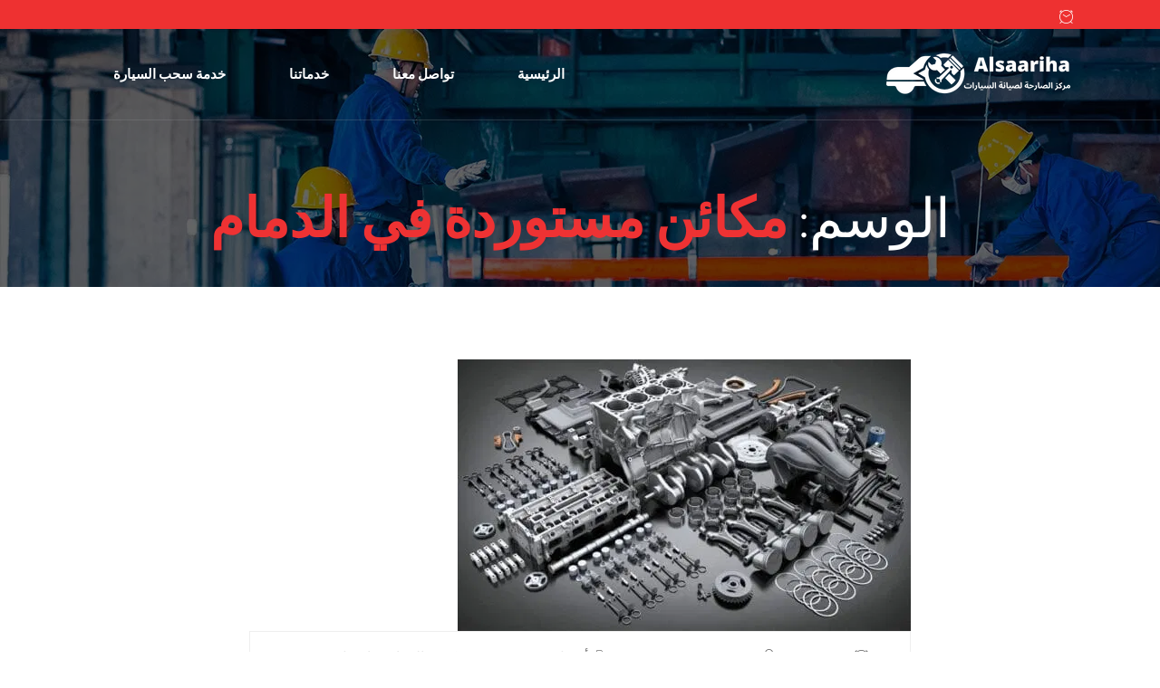

--- FILE ---
content_type: text/html; charset=UTF-8
request_url: https://www.yachtauto.com/tag/%D9%85%D9%83%D8%A7%D8%A6%D9%86-%D9%85%D8%B3%D8%AA%D9%88%D8%B1%D8%AF%D8%A9-%D9%81%D9%8A-%D8%A7%D9%84%D8%AF%D9%85%D8%A7%D9%85/
body_size: 15735
content:
<!DOCTYPE html>
 <html dir="rtl" lang="ar"> 

      <head>
         <meta charset="UTF-8">
         <meta name="viewport" content="width=device-width, initial-scale=1, maximum-scale=1">
         <style>
#wpadminbar #wp-admin-bar-wccp_free_top_button .ab-icon:before {
	content: "\f160";
	color: #02CA02;
	top: 3px;
}
#wpadminbar #wp-admin-bar-wccp_free_top_button .ab-icon {
	transform: rotate(45deg);
}
</style>
<meta name='robots' content='index, follow, max-image-preview:large, max-snippet:-1, max-video-preview:-1' />
	<style>img:is([sizes="auto" i], [sizes^="auto," i]) { contain-intrinsic-size: 3000px 1500px }</style>
	
	<!-- This site is optimized with the Yoast SEO Premium plugin v20.2 (Yoast SEO v20.2.1) - https://yoast.com/wordpress/plugins/seo/ -->
	<title>مكائن مستوردة في الدمام الأرشيف - مركز الصارحة لصيانة السيارات في الخبر - الدمام</title>
<link rel='preconnect' href='//fonts.gstatic.com' crossorigin />
<link rel='dns-prefetch' href='//fonts.gstatic.com' />

	<link rel="canonical" href="https://www.yachtauto.com/tag/مكائن-مستوردة-في-الدمام/" />
	<meta property="og:locale" content="ar_AR" />
	<meta property="og:type" content="article" />
	<meta property="og:title" content="مكائن مستوردة في الدمام الأرشيف" />
	<meta property="og:url" content="https://www.yachtauto.com/tag/مكائن-مستوردة-في-الدمام/" />
	<meta property="og:site_name" content="مركز الصارحة لصيانة السيارات في الخبر - الدمام" />
	<meta name="twitter:card" content="summary_large_image" />
	<script type="application/ld+json" class="yoast-schema-graph">{"@context":"https://schema.org","@graph":[{"@type":"CollectionPage","@id":"https://www.yachtauto.com/tag/%d9%85%d9%83%d8%a7%d8%a6%d9%86-%d9%85%d8%b3%d8%aa%d9%88%d8%b1%d8%af%d8%a9-%d9%81%d9%8a-%d8%a7%d9%84%d8%af%d9%85%d8%a7%d9%85/","url":"https://www.yachtauto.com/tag/%d9%85%d9%83%d8%a7%d8%a6%d9%86-%d9%85%d8%b3%d8%aa%d9%88%d8%b1%d8%af%d8%a9-%d9%81%d9%8a-%d8%a7%d9%84%d8%af%d9%85%d8%a7%d9%85/","name":"مكائن مستوردة في الدمام الأرشيف - مركز الصارحة لصيانة السيارات في الخبر - الدمام","isPartOf":{"@id":"https://www.yachtauto.com/#website"},"primaryImageOfPage":{"@id":"https://www.yachtauto.com/tag/%d9%85%d9%83%d8%a7%d8%a6%d9%86-%d9%85%d8%b3%d8%aa%d9%88%d8%b1%d8%af%d8%a9-%d9%81%d9%8a-%d8%a7%d9%84%d8%af%d9%85%d8%a7%d9%85/#primaryimage"},"image":{"@id":"https://www.yachtauto.com/tag/%d9%85%d9%83%d8%a7%d8%a6%d9%86-%d9%85%d8%b3%d8%aa%d9%88%d8%b1%d8%af%d8%a9-%d9%81%d9%8a-%d8%a7%d9%84%d8%af%d9%85%d8%a7%d9%85/#primaryimage"},"thumbnailUrl":"https://eem5xjyeg5u.exactdn.com/wp-content/uploads/2020/06/المكائن-والجربكسات-في-الخبر-e1599435880648.jpg?strip=all&lossy=1&ssl=1","breadcrumb":{"@id":"https://www.yachtauto.com/tag/%d9%85%d9%83%d8%a7%d8%a6%d9%86-%d9%85%d8%b3%d8%aa%d9%88%d8%b1%d8%af%d8%a9-%d9%81%d9%8a-%d8%a7%d9%84%d8%af%d9%85%d8%a7%d9%85/#breadcrumb"},"inLanguage":"ar"},{"@type":"ImageObject","inLanguage":"ar","@id":"https://www.yachtauto.com/tag/%d9%85%d9%83%d8%a7%d8%a6%d9%86-%d9%85%d8%b3%d8%aa%d9%88%d8%b1%d8%af%d8%a9-%d9%81%d9%8a-%d8%a7%d9%84%d8%af%d9%85%d8%a7%d9%85/#primaryimage","url":"https://eem5xjyeg5u.exactdn.com/wp-content/uploads/2020/06/المكائن-والجربكسات-في-الخبر-e1599435880648.jpg?strip=all&lossy=1&ssl=1","contentUrl":"https://eem5xjyeg5u.exactdn.com/wp-content/uploads/2020/06/المكائن-والجربكسات-في-الخبر-e1599435880648.jpg?strip=all&lossy=1&ssl=1","width":500,"height":300,"caption":"ورشة توضيب مكينة في الخبر، الدمام بالمنطقة الشرقية"},{"@type":"BreadcrumbList","@id":"https://www.yachtauto.com/tag/%d9%85%d9%83%d8%a7%d8%a6%d9%86-%d9%85%d8%b3%d8%aa%d9%88%d8%b1%d8%af%d8%a9-%d9%81%d9%8a-%d8%a7%d9%84%d8%af%d9%85%d8%a7%d9%85/#breadcrumb","itemListElement":[{"@type":"ListItem","position":1,"name":"الرئيسية","item":"https://www.yachtauto.com/"},{"@type":"ListItem","position":2,"name":"مكائن مستوردة في الدمام"}]},{"@type":"WebSite","@id":"https://www.yachtauto.com/#website","url":"https://www.yachtauto.com/","name":"مركز الصارحة لصيانة السيارات في الخبر - الدمام","description":"أفضل ورشة سيارات في الخبر - الدمام - الجبيل - الظهران - المنطقة الشرقية","publisher":{"@id":"https://www.yachtauto.com/#organization"},"potentialAction":[{"@type":"SearchAction","target":{"@type":"EntryPoint","urlTemplate":"https://www.yachtauto.com/?s={search_term_string}"},"query-input":"required name=search_term_string"}],"inLanguage":"ar"},{"@type":"Organization","@id":"https://www.yachtauto.com/#organization","name":"أفضل ورشة سيارات في الخبر، الدمام بالمنطقة الشرقية","url":"https://www.yachtauto.com/","logo":{"@type":"ImageObject","inLanguage":"ar","@id":"https://www.yachtauto.com/#/schema/logo/image/","url":"https://eem5xjyeg5u.exactdn.com/wp-content/uploads/2022/01/547c38b1-fb8a-4ecf-b8d5-c9d7a8f99d24-1.jpg?strip=all&lossy=1&ssl=1","contentUrl":"https://eem5xjyeg5u.exactdn.com/wp-content/uploads/2022/01/547c38b1-fb8a-4ecf-b8d5-c9d7a8f99d24-1.jpg?strip=all&lossy=1&ssl=1","width":808,"height":278,"caption":"أفضل ورشة سيارات في الخبر، الدمام بالمنطقة الشرقية"},"image":{"@id":"https://www.yachtauto.com/#/schema/logo/image/"}}]}</script>
	<!-- / Yoast SEO Premium plugin. -->


<link rel='dns-prefetch' href='//stats.wp.com' />
<link rel='dns-prefetch' href='//eem5xjyeg5u.exactdn.com' />

<link href='//eem5xjyeg5u.exactdn.com' rel='preconnect' />
<link rel="alternate" type="application/rss+xml" title="مركز الصارحة لصيانة السيارات في الخبر - الدمام &laquo; الخلاصة" href="https://www.yachtauto.com/feed/" />
<link rel="alternate" type="application/rss+xml" title="مركز الصارحة لصيانة السيارات في الخبر - الدمام &laquo; خلاصة التعليقات" href="https://www.yachtauto.com/comments/feed/" />
<link rel="alternate" type="application/rss+xml" title="مركز الصارحة لصيانة السيارات في الخبر - الدمام &laquo; مكائن مستوردة في الدمام خلاصة الوسوم" href="https://www.yachtauto.com/tag/%d9%85%d9%83%d8%a7%d8%a6%d9%86-%d9%85%d8%b3%d8%aa%d9%88%d8%b1%d8%af%d8%a9-%d9%81%d9%8a-%d8%a7%d9%84%d8%af%d9%85%d8%a7%d9%85/feed/" />
<style id='wp-emoji-styles-inline-css' type='text/css'>

	img.wp-smiley, img.emoji {
		display: inline !important;
		border: none !important;
		box-shadow: none !important;
		height: 1em !important;
		width: 1em !important;
		margin: 0 0.07em !important;
		vertical-align: -0.1em !important;
		background: none !important;
		padding: 0 !important;
	}
</style>
<style id='classic-theme-styles-inline-css' type='text/css'>
/*! This file is auto-generated */
.wp-block-button__link{color:#fff;background-color:#32373c;border-radius:9999px;box-shadow:none;text-decoration:none;padding:calc(.667em + 2px) calc(1.333em + 2px);font-size:1.125em}.wp-block-file__button{background:#32373c;color:#fff;text-decoration:none}
</style>
<link rel='stylesheet' id='mediaelement-css' href='https://www.yachtauto.com/wp-includes/js/mediaelement/mediaelementplayer-legacy.min.css?ver=4.2.17' type='text/css' media='all' />
<link rel='stylesheet' id='wp-mediaelement-css' href='https://www.yachtauto.com/wp-includes/js/mediaelement/wp-mediaelement.min.css?ver=6.8.3' type='text/css' media='all' />
<style id='jetpack-sharing-buttons-style-inline-css' type='text/css'>
.jetpack-sharing-buttons__services-list{display:flex;flex-direction:row;flex-wrap:wrap;gap:0;list-style-type:none;margin:5px;padding:0}.jetpack-sharing-buttons__services-list.has-small-icon-size{font-size:12px}.jetpack-sharing-buttons__services-list.has-normal-icon-size{font-size:16px}.jetpack-sharing-buttons__services-list.has-large-icon-size{font-size:24px}.jetpack-sharing-buttons__services-list.has-huge-icon-size{font-size:36px}@media print{.jetpack-sharing-buttons__services-list{display:none!important}}.editor-styles-wrapper .wp-block-jetpack-sharing-buttons{gap:0;padding-inline-start:0}ul.jetpack-sharing-buttons__services-list.has-background{padding:1.25em 2.375em}
</style>
<style id='global-styles-inline-css' type='text/css'>
:root{--wp--preset--aspect-ratio--square: 1;--wp--preset--aspect-ratio--4-3: 4/3;--wp--preset--aspect-ratio--3-4: 3/4;--wp--preset--aspect-ratio--3-2: 3/2;--wp--preset--aspect-ratio--2-3: 2/3;--wp--preset--aspect-ratio--16-9: 16/9;--wp--preset--aspect-ratio--9-16: 9/16;--wp--preset--color--black: #000000;--wp--preset--color--cyan-bluish-gray: #abb8c3;--wp--preset--color--white: #ffffff;--wp--preset--color--pale-pink: #f78da7;--wp--preset--color--vivid-red: #cf2e2e;--wp--preset--color--luminous-vivid-orange: #ff6900;--wp--preset--color--luminous-vivid-amber: #fcb900;--wp--preset--color--light-green-cyan: #7bdcb5;--wp--preset--color--vivid-green-cyan: #00d084;--wp--preset--color--pale-cyan-blue: #8ed1fc;--wp--preset--color--vivid-cyan-blue: #0693e3;--wp--preset--color--vivid-purple: #9b51e0;--wp--preset--gradient--vivid-cyan-blue-to-vivid-purple: linear-gradient(135deg,rgba(6,147,227,1) 0%,rgb(155,81,224) 100%);--wp--preset--gradient--light-green-cyan-to-vivid-green-cyan: linear-gradient(135deg,rgb(122,220,180) 0%,rgb(0,208,130) 100%);--wp--preset--gradient--luminous-vivid-amber-to-luminous-vivid-orange: linear-gradient(135deg,rgba(252,185,0,1) 0%,rgba(255,105,0,1) 100%);--wp--preset--gradient--luminous-vivid-orange-to-vivid-red: linear-gradient(135deg,rgba(255,105,0,1) 0%,rgb(207,46,46) 100%);--wp--preset--gradient--very-light-gray-to-cyan-bluish-gray: linear-gradient(135deg,rgb(238,238,238) 0%,rgb(169,184,195) 100%);--wp--preset--gradient--cool-to-warm-spectrum: linear-gradient(135deg,rgb(74,234,220) 0%,rgb(151,120,209) 20%,rgb(207,42,186) 40%,rgb(238,44,130) 60%,rgb(251,105,98) 80%,rgb(254,248,76) 100%);--wp--preset--gradient--blush-light-purple: linear-gradient(135deg,rgb(255,206,236) 0%,rgb(152,150,240) 100%);--wp--preset--gradient--blush-bordeaux: linear-gradient(135deg,rgb(254,205,165) 0%,rgb(254,45,45) 50%,rgb(107,0,62) 100%);--wp--preset--gradient--luminous-dusk: linear-gradient(135deg,rgb(255,203,112) 0%,rgb(199,81,192) 50%,rgb(65,88,208) 100%);--wp--preset--gradient--pale-ocean: linear-gradient(135deg,rgb(255,245,203) 0%,rgb(182,227,212) 50%,rgb(51,167,181) 100%);--wp--preset--gradient--electric-grass: linear-gradient(135deg,rgb(202,248,128) 0%,rgb(113,206,126) 100%);--wp--preset--gradient--midnight: linear-gradient(135deg,rgb(2,3,129) 0%,rgb(40,116,252) 100%);--wp--preset--font-size--small: 13px;--wp--preset--font-size--medium: 20px;--wp--preset--font-size--large: 36px;--wp--preset--font-size--x-large: 42px;--wp--preset--spacing--20: 0.44rem;--wp--preset--spacing--30: 0.67rem;--wp--preset--spacing--40: 1rem;--wp--preset--spacing--50: 1.5rem;--wp--preset--spacing--60: 2.25rem;--wp--preset--spacing--70: 3.38rem;--wp--preset--spacing--80: 5.06rem;--wp--preset--shadow--natural: 6px 6px 9px rgba(0, 0, 0, 0.2);--wp--preset--shadow--deep: 12px 12px 50px rgba(0, 0, 0, 0.4);--wp--preset--shadow--sharp: 6px 6px 0px rgba(0, 0, 0, 0.2);--wp--preset--shadow--outlined: 6px 6px 0px -3px rgba(255, 255, 255, 1), 6px 6px rgba(0, 0, 0, 1);--wp--preset--shadow--crisp: 6px 6px 0px rgba(0, 0, 0, 1);}:where(.is-layout-flex){gap: 0.5em;}:where(.is-layout-grid){gap: 0.5em;}body .is-layout-flex{display: flex;}.is-layout-flex{flex-wrap: wrap;align-items: center;}.is-layout-flex > :is(*, div){margin: 0;}body .is-layout-grid{display: grid;}.is-layout-grid > :is(*, div){margin: 0;}:where(.wp-block-columns.is-layout-flex){gap: 2em;}:where(.wp-block-columns.is-layout-grid){gap: 2em;}:where(.wp-block-post-template.is-layout-flex){gap: 1.25em;}:where(.wp-block-post-template.is-layout-grid){gap: 1.25em;}.has-black-color{color: var(--wp--preset--color--black) !important;}.has-cyan-bluish-gray-color{color: var(--wp--preset--color--cyan-bluish-gray) !important;}.has-white-color{color: var(--wp--preset--color--white) !important;}.has-pale-pink-color{color: var(--wp--preset--color--pale-pink) !important;}.has-vivid-red-color{color: var(--wp--preset--color--vivid-red) !important;}.has-luminous-vivid-orange-color{color: var(--wp--preset--color--luminous-vivid-orange) !important;}.has-luminous-vivid-amber-color{color: var(--wp--preset--color--luminous-vivid-amber) !important;}.has-light-green-cyan-color{color: var(--wp--preset--color--light-green-cyan) !important;}.has-vivid-green-cyan-color{color: var(--wp--preset--color--vivid-green-cyan) !important;}.has-pale-cyan-blue-color{color: var(--wp--preset--color--pale-cyan-blue) !important;}.has-vivid-cyan-blue-color{color: var(--wp--preset--color--vivid-cyan-blue) !important;}.has-vivid-purple-color{color: var(--wp--preset--color--vivid-purple) !important;}.has-black-background-color{background-color: var(--wp--preset--color--black) !important;}.has-cyan-bluish-gray-background-color{background-color: var(--wp--preset--color--cyan-bluish-gray) !important;}.has-white-background-color{background-color: var(--wp--preset--color--white) !important;}.has-pale-pink-background-color{background-color: var(--wp--preset--color--pale-pink) !important;}.has-vivid-red-background-color{background-color: var(--wp--preset--color--vivid-red) !important;}.has-luminous-vivid-orange-background-color{background-color: var(--wp--preset--color--luminous-vivid-orange) !important;}.has-luminous-vivid-amber-background-color{background-color: var(--wp--preset--color--luminous-vivid-amber) !important;}.has-light-green-cyan-background-color{background-color: var(--wp--preset--color--light-green-cyan) !important;}.has-vivid-green-cyan-background-color{background-color: var(--wp--preset--color--vivid-green-cyan) !important;}.has-pale-cyan-blue-background-color{background-color: var(--wp--preset--color--pale-cyan-blue) !important;}.has-vivid-cyan-blue-background-color{background-color: var(--wp--preset--color--vivid-cyan-blue) !important;}.has-vivid-purple-background-color{background-color: var(--wp--preset--color--vivid-purple) !important;}.has-black-border-color{border-color: var(--wp--preset--color--black) !important;}.has-cyan-bluish-gray-border-color{border-color: var(--wp--preset--color--cyan-bluish-gray) !important;}.has-white-border-color{border-color: var(--wp--preset--color--white) !important;}.has-pale-pink-border-color{border-color: var(--wp--preset--color--pale-pink) !important;}.has-vivid-red-border-color{border-color: var(--wp--preset--color--vivid-red) !important;}.has-luminous-vivid-orange-border-color{border-color: var(--wp--preset--color--luminous-vivid-orange) !important;}.has-luminous-vivid-amber-border-color{border-color: var(--wp--preset--color--luminous-vivid-amber) !important;}.has-light-green-cyan-border-color{border-color: var(--wp--preset--color--light-green-cyan) !important;}.has-vivid-green-cyan-border-color{border-color: var(--wp--preset--color--vivid-green-cyan) !important;}.has-pale-cyan-blue-border-color{border-color: var(--wp--preset--color--pale-cyan-blue) !important;}.has-vivid-cyan-blue-border-color{border-color: var(--wp--preset--color--vivid-cyan-blue) !important;}.has-vivid-purple-border-color{border-color: var(--wp--preset--color--vivid-purple) !important;}.has-vivid-cyan-blue-to-vivid-purple-gradient-background{background: var(--wp--preset--gradient--vivid-cyan-blue-to-vivid-purple) !important;}.has-light-green-cyan-to-vivid-green-cyan-gradient-background{background: var(--wp--preset--gradient--light-green-cyan-to-vivid-green-cyan) !important;}.has-luminous-vivid-amber-to-luminous-vivid-orange-gradient-background{background: var(--wp--preset--gradient--luminous-vivid-amber-to-luminous-vivid-orange) !important;}.has-luminous-vivid-orange-to-vivid-red-gradient-background{background: var(--wp--preset--gradient--luminous-vivid-orange-to-vivid-red) !important;}.has-very-light-gray-to-cyan-bluish-gray-gradient-background{background: var(--wp--preset--gradient--very-light-gray-to-cyan-bluish-gray) !important;}.has-cool-to-warm-spectrum-gradient-background{background: var(--wp--preset--gradient--cool-to-warm-spectrum) !important;}.has-blush-light-purple-gradient-background{background: var(--wp--preset--gradient--blush-light-purple) !important;}.has-blush-bordeaux-gradient-background{background: var(--wp--preset--gradient--blush-bordeaux) !important;}.has-luminous-dusk-gradient-background{background: var(--wp--preset--gradient--luminous-dusk) !important;}.has-pale-ocean-gradient-background{background: var(--wp--preset--gradient--pale-ocean) !important;}.has-electric-grass-gradient-background{background: var(--wp--preset--gradient--electric-grass) !important;}.has-midnight-gradient-background{background: var(--wp--preset--gradient--midnight) !important;}.has-small-font-size{font-size: var(--wp--preset--font-size--small) !important;}.has-medium-font-size{font-size: var(--wp--preset--font-size--medium) !important;}.has-large-font-size{font-size: var(--wp--preset--font-size--large) !important;}.has-x-large-font-size{font-size: var(--wp--preset--font-size--x-large) !important;}
:where(.wp-block-post-template.is-layout-flex){gap: 1.25em;}:where(.wp-block-post-template.is-layout-grid){gap: 1.25em;}
:where(.wp-block-columns.is-layout-flex){gap: 2em;}:where(.wp-block-columns.is-layout-grid){gap: 2em;}
:root :where(.wp-block-pullquote){font-size: 1.5em;line-height: 1.6;}
</style>
<link rel='stylesheet' id='bootstrap-css' href='https://www.yachtauto.com/wp-content/themes/autrics/assets/css/bootstrap.min.css?ver=2.7.8' type='text/css' media='all' />
<link rel='stylesheet' id='bootstrap-rtl-css' href='https://www.yachtauto.com/wp-content/themes/autrics/assets/css/bootstrap.min-rtl.css?ver=2.7.8' type='text/css' media='all' />
<link rel='stylesheet' id='font-awesome-css' href='https://www.yachtauto.com/wp-content/plugins/elementor/assets/lib/font-awesome/css/font-awesome.min.css?ver=4.7.0' type='text/css' media='all' />
<link rel='stylesheet' id='icon-font-css' href='https://www.yachtauto.com/wp-content/themes/autrics/assets/css/icofont.css?ver=2.7.8' type='text/css' media='all' />
<link rel='stylesheet' id='magnific-popup-css' href='https://www.yachtauto.com/wp-content/themes/autrics/assets/css/magnific-popup.css?ver=2.7.8' type='text/css' media='all' />
<link rel='stylesheet' id='owlcarousel-css' href='https://www.yachtauto.com/wp-content/themes/autrics/assets/css/owlcarousel.min.css?ver=2.7.8' type='text/css' media='all' />
<link rel='stylesheet' id='woocommerce-css' href='https://www.yachtauto.com/wp-content/themes/autrics/assets/css/woocommerce.css?ver=2.7.8' type='text/css' media='all' />
<link rel='stylesheet' id='select2-full-style-css' href='https://www.yachtauto.com/wp-content/themes/autrics/assets/css/select2.min.css?ver=2.7.8' type='text/css' media='all' />
<link rel='stylesheet' id='autrics-gutenberg-custom-css' href='https://www.yachtauto.com/wp-content/themes/autrics/assets/css/gutenberg-custom.css?ver=2.7.8' type='text/css' media='all' />
<link rel='stylesheet' id='autrics-style-css' href='https://www.yachtauto.com/wp-content/themes/autrics/assets/css/master.css?ver=2.7.8' type='text/css' media='all' />
<link rel='stylesheet' id='ekit-widget-styles-css' href='https://www.yachtauto.com/wp-content/plugins/elementskit-lite/widgets/init/assets/css/widget-styles.css?ver=3.7.3' type='text/css' media='all' />
<link rel='stylesheet' id='ekit-responsive-css' href='https://www.yachtauto.com/wp-content/plugins/elementskit-lite/widgets/init/assets/css/responsive.css?ver=3.7.3' type='text/css' media='all' />
<link rel='stylesheet' id='elementskit-rtl-css' href='https://www.yachtauto.com/wp-content/plugins/elementskit-lite/widgets/init/assets/css/rtl.css?ver=3.7.3' type='text/css' media='all' />
<script type="text/javascript" src="https://www.yachtauto.com/wp-includes/js/jquery/jquery.min.js?ver=3.7.1" id="jquery-core-js"></script>
<script type="text/javascript" src="https://www.yachtauto.com/wp-includes/js/jquery/jquery-migrate.min.js?ver=3.4.1" id="jquery-migrate-js"></script>
<link rel="https://api.w.org/" href="https://www.yachtauto.com/wp-json/" /><link rel="alternate" title="JSON" type="application/json" href="https://www.yachtauto.com/wp-json/wp/v2/tags/3134" /><link rel="EditURI" type="application/rsd+xml" title="RSD" href="https://www.yachtauto.com/xmlrpc.php?rsd" />
<link rel="stylesheet" href="https://www.yachtauto.com/wp-content/themes/autrics/rtl.css" type="text/css" media="screen" /><meta name="generator" content="WordPress 6.8.3" />
<script id="wpcp_disable_selection" type="text/javascript">
var image_save_msg='You are not allowed to save images!';
	var no_menu_msg='Context Menu disabled!';
	var smessage = "Content is protected !!";

function disableEnterKey(e)
{
	var elemtype = e.target.tagName;
	
	elemtype = elemtype.toUpperCase();
	
	if (elemtype == "TEXT" || elemtype == "TEXTAREA" || elemtype == "INPUT" || elemtype == "PASSWORD" || elemtype == "SELECT" || elemtype == "OPTION" || elemtype == "EMBED")
	{
		elemtype = 'TEXT';
	}
	
	if (e.ctrlKey){
     var key;
     if(window.event)
          key = window.event.keyCode;     //IE
     else
          key = e.which;     //firefox (97)
    //if (key != 17) alert(key);
     if (elemtype!= 'TEXT' && (key == 97 || key == 65 || key == 67 || key == 99 || key == 88 || key == 120 || key == 26 || key == 85  || key == 86 || key == 83 || key == 43 || key == 73))
     {
		if(wccp_free_iscontenteditable(e)) return true;
		show_wpcp_message('You are not allowed to copy content or view source');
		return false;
     }else
     	return true;
     }
}


/*For contenteditable tags*/
function wccp_free_iscontenteditable(e)
{
	var e = e || window.event; // also there is no e.target property in IE. instead IE uses window.event.srcElement
  	
	var target = e.target || e.srcElement;

	var elemtype = e.target.nodeName;
	
	elemtype = elemtype.toUpperCase();
	
	var iscontenteditable = "false";
		
	if(typeof target.getAttribute!="undefined" ) iscontenteditable = target.getAttribute("contenteditable"); // Return true or false as string
	
	var iscontenteditable2 = false;
	
	if(typeof target.isContentEditable!="undefined" ) iscontenteditable2 = target.isContentEditable; // Return true or false as boolean

	if(target.parentElement.isContentEditable) iscontenteditable2 = true;
	
	if (iscontenteditable == "true" || iscontenteditable2 == true)
	{
		if(typeof target.style!="undefined" ) target.style.cursor = "text";
		
		return true;
	}
}

////////////////////////////////////
function disable_copy(e)
{	
	var e = e || window.event; // also there is no e.target property in IE. instead IE uses window.event.srcElement
	
	var elemtype = e.target.tagName;
	
	elemtype = elemtype.toUpperCase();
	
	if (elemtype == "TEXT" || elemtype == "TEXTAREA" || elemtype == "INPUT" || elemtype == "PASSWORD" || elemtype == "SELECT" || elemtype == "OPTION" || elemtype == "EMBED")
	{
		elemtype = 'TEXT';
	}
	
	if(wccp_free_iscontenteditable(e)) return true;
	
	var isSafari = /Safari/.test(navigator.userAgent) && /Apple Computer/.test(navigator.vendor);
	
	var checker_IMG = '';
	if (elemtype == "IMG" && checker_IMG == 'checked' && e.detail >= 2) {show_wpcp_message(alertMsg_IMG);return false;}
	if (elemtype != "TEXT")
	{
		if (smessage !== "" && e.detail == 2)
			show_wpcp_message(smessage);
		
		if (isSafari)
			return true;
		else
			return false;
	}	
}

//////////////////////////////////////////
function disable_copy_ie()
{
	var e = e || window.event;
	var elemtype = window.event.srcElement.nodeName;
	elemtype = elemtype.toUpperCase();
	if(wccp_free_iscontenteditable(e)) return true;
	if (elemtype == "IMG") {show_wpcp_message(alertMsg_IMG);return false;}
	if (elemtype != "TEXT" && elemtype != "TEXTAREA" && elemtype != "INPUT" && elemtype != "PASSWORD" && elemtype != "SELECT" && elemtype != "OPTION" && elemtype != "EMBED")
	{
		return false;
	}
}	
function reEnable()
{
	return true;
}
document.onkeydown = disableEnterKey;
document.onselectstart = disable_copy_ie;
if(navigator.userAgent.indexOf('MSIE')==-1)
{
	document.onmousedown = disable_copy;
	document.onclick = reEnable;
}
function disableSelection(target)
{
    //For IE This code will work
    if (typeof target.onselectstart!="undefined")
    target.onselectstart = disable_copy_ie;
    
    //For Firefox This code will work
    else if (typeof target.style.MozUserSelect!="undefined")
    {target.style.MozUserSelect="none";}
    
    //All other  (ie: Opera) This code will work
    else
    target.onmousedown=function(){return false}
    target.style.cursor = "default";
}
//Calling the JS function directly just after body load
window.onload = function(){disableSelection(document.body);};

//////////////////special for safari Start////////////////
var onlongtouch;
var timer;
var touchduration = 1000; //length of time we want the user to touch before we do something

var elemtype = "";
function touchstart(e) {
	var e = e || window.event;
  // also there is no e.target property in IE.
  // instead IE uses window.event.srcElement
  	var target = e.target || e.srcElement;
	
	elemtype = window.event.srcElement.nodeName;
	
	elemtype = elemtype.toUpperCase();
	
	if(!wccp_pro_is_passive()) e.preventDefault();
	if (!timer) {
		timer = setTimeout(onlongtouch, touchduration);
	}
}

function touchend() {
    //stops short touches from firing the event
    if (timer) {
        clearTimeout(timer);
        timer = null;
    }
	onlongtouch();
}

onlongtouch = function(e) { //this will clear the current selection if anything selected
	
	if (elemtype != "TEXT" && elemtype != "TEXTAREA" && elemtype != "INPUT" && elemtype != "PASSWORD" && elemtype != "SELECT" && elemtype != "EMBED" && elemtype != "OPTION")	
	{
		if (window.getSelection) {
			if (window.getSelection().empty) {  // Chrome
			window.getSelection().empty();
			} else if (window.getSelection().removeAllRanges) {  // Firefox
			window.getSelection().removeAllRanges();
			}
		} else if (document.selection) {  // IE?
			document.selection.empty();
		}
		return false;
	}
};

document.addEventListener("DOMContentLoaded", function(event) { 
    window.addEventListener("touchstart", touchstart, false);
    window.addEventListener("touchend", touchend, false);
});

function wccp_pro_is_passive() {

  var cold = false,
  hike = function() {};

  try {
	  const object1 = {};
  var aid = Object.defineProperty(object1, 'passive', {
  get() {cold = true}
  });
  window.addEventListener('test', hike, aid);
  window.removeEventListener('test', hike, aid);
  } catch (e) {}

  return cold;
}
/*special for safari End*/
</script>
<script id="wpcp_disable_Right_Click" type="text/javascript">
document.ondragstart = function() { return false;}
	function nocontext(e) {
	   return false;
	}
	document.oncontextmenu = nocontext;
</script>
<style>
.unselectable
{
-moz-user-select:none;
-webkit-user-select:none;
cursor: default;
}
html
{
-webkit-touch-callout: none;
-webkit-user-select: none;
-khtml-user-select: none;
-moz-user-select: none;
-ms-user-select: none;
user-select: none;
-webkit-tap-highlight-color: rgba(0,0,0,0);
}
</style>
<script id="wpcp_css_disable_selection" type="text/javascript">
var e = document.getElementsByTagName('body')[0];
if(e)
{
	e.setAttribute('unselectable',"on");
}
</script>
	<style>img#wpstats{display:none}</style>
		<meta name="geo.region" content="SA" />
<style id='swis-font-css'>
@font-face{font-family:'Dosis';font-style:normal;font-weight:400;font-display:swap;src:url(https://fonts.gstatic.com/s/dosis/v27/HhyJU5sn9vOmLxNkIwRSjTVNWLEJN7Ml2xMB.ttf) format('truetype')}@font-face{font-family:'Dosis';font-style:normal;font-weight:500;font-display:swap;src:url(https://fonts.gstatic.com/s/dosis/v27/HhyJU5sn9vOmLxNkIwRSjTVNWLEJBbMl2xMB.ttf) format('truetype')}@font-face{font-family:'Dosis';font-style:normal;font-weight:600;font-display:swap;src:url(https://fonts.gstatic.com/s/dosis/v27/HhyJU5sn9vOmLxNkIwRSjTVNWLEJ6bQl2xMB.ttf) format('truetype')}@font-face{font-family:'Dosis';font-style:normal;font-weight:700;font-display:swap;src:url(https://fonts.gstatic.com/s/dosis/v27/HhyJU5sn9vOmLxNkIwRSjTVNWLEJ0LQl2xMB.ttf) format('truetype')}@font-face{font-family:'Roboto';font-style:normal;font-weight:400;font-display:swap;src:url(https://fonts.gstatic.com/s/roboto/v30/KFOmCnqEu92Fr1Mu4mxP.ttf) format('truetype')}@font-face{font-family:'Roboto';font-style:normal;font-weight:500;font-display:swap;src:url(https://fonts.gstatic.com/s/roboto/v30/KFOlCnqEu92Fr1MmEU9fBBc9.ttf) format('truetype')}@font-face{font-family:'Roboto';font-style:normal;font-weight:700;font-display:swap;src:url(https://fonts.gstatic.com/s/roboto/v30/KFOlCnqEu92Fr1MmWUlfBBc9.ttf) format('truetype')}
</style>
<meta name="generator" content="Elementor 3.32.4; features: additional_custom_breakpoints; settings: css_print_method-external, google_font-enabled, font_display-auto">
			<style>
				.e-con.e-parent:nth-of-type(n+4):not(.e-lazyloaded):not(.e-no-lazyload),
				.e-con.e-parent:nth-of-type(n+4):not(.e-lazyloaded):not(.e-no-lazyload) * {
					background-image: none !important;
				}
				@media screen and (max-height: 1024px) {
					.e-con.e-parent:nth-of-type(n+3):not(.e-lazyloaded):not(.e-no-lazyload),
					.e-con.e-parent:nth-of-type(n+3):not(.e-lazyloaded):not(.e-no-lazyload) * {
						background-image: none !important;
					}
				}
				@media screen and (max-height: 640px) {
					.e-con.e-parent:nth-of-type(n+2):not(.e-lazyloaded):not(.e-no-lazyload),
					.e-con.e-parent:nth-of-type(n+2):not(.e-lazyloaded):not(.e-no-lazyload) * {
						background-image: none !important;
					}
				}
			</style>
			<noscript><style>.lazyload[data-src]{display:none !important;}</style></noscript><style>.lazyload{background-image:none !important;}.lazyload:before{background-image:none !important;}</style><link rel="icon" href="https://eem5xjyeg5u.exactdn.com/wp-content/uploads/2024/03/cropped-ورشة-الصارحة-لصيانة-السيارات-في-الخبر-،-الدمام.jpg?strip=all&#038;lossy=1&#038;resize=32%2C32&#038;ssl=1" sizes="32x32" />
<link rel="icon" href="https://eem5xjyeg5u.exactdn.com/wp-content/uploads/2024/03/cropped-ورشة-الصارحة-لصيانة-السيارات-في-الخبر-،-الدمام.jpg?strip=all&#038;lossy=1&#038;resize=192%2C192&#038;ssl=1" sizes="192x192" />
<link rel="apple-touch-icon" href="https://eem5xjyeg5u.exactdn.com/wp-content/uploads/2024/03/cropped-ورشة-الصارحة-لصيانة-السيارات-في-الخبر-،-الدمام.jpg?strip=all&#038;lossy=1&#038;resize=180%2C180&#038;ssl=1" />
<meta name="msapplication-TileImage" content="https://eem5xjyeg5u.exactdn.com/wp-content/uploads/2024/03/cropped-ورشة-الصارحة-لصيانة-السيارات-في-الخبر-،-الدمام.jpg?strip=all&#038;lossy=1&#038;resize=270%2C270&#038;ssl=1" />
		<style type="text/css" id="wp-custom-css">
			/* 📄 تكبير خط المقالات + التعدادات + اللون الأسود */
.single-post .entry-content,
.single-post .entry-content p,
.single-post .entry-content li {
    font-size: clamp(16px, 2vw, 18px);
    line-height: 1.9;
    color: #000000;
}

/* 📝 العناوين داخل المقال */
.single-post .entry-content h1,
.single-post .entry-content h2,
.single-post .entry-content h3,
.single-post .entry-content h4 {
    font-size: clamp(20px, 3vw, 26px);
    line-height: 1.6;
    color: #000000;
}

/* ✨ التعداد النقطي والرقمي */
.single-post .entry-content ul,
.single-post .entry-content ol {
    margin-right: 1.5em;
    margin-left: 1.5em;
}

.single-post .entry-content li {
    margin-bottom: 0.5em;
}

/* 🏷️ تصغير حجم التاغات (Tags) */
.single-post .tags-links a,
.single-post .post-tags a {
    font-size: clamp(12px, 1.5vw, 14px); /* حجم أصغر للتاغات */
    color: #000000; /* أسود */
}

/* ✅ تحسين شكل التاغات */
.single-post .tags-links a:hover,
.single-post .post-tags a:hover {
    color: #E30613; /* لون مميز عند المرور (ممكن تغييره حسب الهوية البصرية) */
}
		</style>
		<noscript><style id="rocket-lazyload-nojs-css">.rll-youtube-player, [data-lazy-src]{display:none !important;}</style></noscript>      </head>

      <body class="rtl archive tag tag-3134 wp-custom-logo wp-theme-autrics unselectable  sidebar-active elementor-default elementor-kit-7" >
	
   <div class="ts-top-bar-2 standard">
      <div class="container">
               <div class="row">
            <div class="col-lg-6 col-md-5">
                           <div class="top-bar-event">
                  <i class="icon icon-clock"></i><span> </span>
               </div> <!-- Top Bar Text End -->
               
            </div>
            <div class="col-lg-4 col-md-4">
            </div> <!-- Col End -->
            <div class="col-lg-2 col-md-3 text-right">
                          </div><!-- Col End -->
         </div> <!-- Row End -->
         
      </div> <!-- Container End -->
   </div> <!-- Top Bar End -->


   <header id="ts-header-transparent" class="header-default ts-header-transparent  ">

      <div class="ts-logo-area">
         <div class="container">
            <div class="row align-items-center">
               <div class="col-lg-3 col-sm-12 align-self-center">
               <a class="ts-logo" href="https://www.yachtauto.com/" class="ts-logo">
                  <img src="data:image/svg+xml,%3Csvg%20xmlns='http://www.w3.org/2000/svg'%20viewBox='0%200%200%200'%3E%3C/svg%3E" alt="مركز الصارحة لصيانة السيارات في الخبر &#8211; الدمام" data-lazy-src="//eem5xjyeg5u.exactdn.com/wp-content/uploads/2024/03/مركز-الصارحة-لصيانة-السيارات.png"><noscript><img src="//eem5xjyeg5u.exactdn.com/wp-content/uploads/2024/03/مركز-الصارحة-لصيانة-السيارات.png" alt="مركز الصارحة لصيانة السيارات في الخبر &#8211; الدمام"></noscript>
                  </a>
               </div> <!-- Col End -->
               <div class="col-lg-9 col-sm-12">
                  <nav class="navbar navbar-expand-lg navbar-light">
                     <button class="navbar-toggler" type="button" data-toggle="collapse" data-target="#navbarSupportedContent" aria-controls="navbarSupportedContent"
                        aria-expanded="false" aria-label="Toggle navigation">
                        <span class="navbar-toggler-icon"></span>
                     </button><!-- End of Navbar toggler -->
                     <div class="collapse navbar-collapse justify-content-end ts-navbar" id="navbarSupportedContent">
                     <div id="primary-nav" class="menu-%d8%a7%d9%84%d9%82%d8%a7%d8%a6%d9%85%d8%a9-%d8%a7%d9%84%d8%b1%d8%a6%d9%8a%d8%b3%d9%8a%d8%a9-container"><ul id="main-menu" class="navbar-nav"><li id="menu-item-6469" class="menu-item menu-item-type-post_type menu-item-object-page menu-item-home menu-item-6469 nav-item"><a href="https://www.yachtauto.com/" class="nav-link">الرئيسية</a></li>
<li id="menu-item-6470" class="menu-item menu-item-type-post_type menu-item-object-page menu-item-6470 nav-item"><a href="https://www.yachtauto.com/%d8%aa%d9%88%d8%a7%d8%b5%d9%84-%d9%85%d8%b9%d9%86%d8%a7/" class="nav-link">تواصل معنا</a></li>
<li id="menu-item-6471" class="menu-item menu-item-type-post_type menu-item-object-page menu-item-6471 nav-item"><a href="https://www.yachtauto.com/%d8%ae%d8%af%d9%85%d8%a7%d8%aa%d9%86%d8%a7/" class="nav-link">خدماتنا</a></li>
<li id="menu-item-6472" class="menu-item menu-item-type-post_type menu-item-object-page menu-item-6472 nav-item"><a href="https://www.yachtauto.com/%d8%ae%d8%af%d9%85%d8%a9-%d8%b3%d8%b7%d8%ad%d8%a9-%d9%88-%d8%b3%d8%ad%d8%a8-%d8%a7%d9%84%d8%b3%d9%8a%d8%a7%d8%b1%d8%a9/" class="nav-link">خدمة سحب السيارة</a></li>
</ul></div>                       
                                             </div> <!-- End of navbar collapse -->
                  </nav> <!-- End of Nav -->
               </div> <!-- Col End -->
            </div> <!-- Row End -->
         </div> <!-- Container End -->
      </div> <!-- Logo End -->

   </header> <!-- End of Header area-->

   

<div data-bg="https://eem5xjyeg5u.exactdn.com/wp-content/themes/autrics/assets/images/banner/blog_banner.jpg" class="banner-area bg-overlay transparent-banner-area rocket-lazyload" id="banner-area" style="" >
      <div class="container">
         <div class="row">
            <div class="col-md-12">
               <div class="banner-heading">
             
               <h1 class="banner-title">
               الوسم: <span>مكائن مستوردة في الدمام</span> 
               </h1> 
           
                           </div><!-- Banner Heading end -->
            </div><!-- Col end-->
         </div><!-- Row end-->
      </div><!-- Container end-->
   </div><!-- Banner area end-->

<section id="main-content" class="blog main-container" role="main">
	<div class="container">
		<div class="row">
                  <div class="col-md-8 mx-auto">
								

											   
 <article class="post-5101 post type-post status-publish format-standard has-post-thumbnail hentry category-3166 category-3173 category-3174 category-3175 category-3179 category-3180 category-3107 category-3198 category-3199 category-3111 category-3113 category-3200 category-3201 category-3202 category-3203 category-3204 category-3205 category-3206 category-3207 category-3209 category-3210 category-1772 category-3151 category-3152 tag-3163 tag-3164 tag-3165 tag-3167 tag-3168 tag-3169 tag-3170 tag-3171 tag-3172 tag-3176 tag-3177 tag-3178 tag-3106 tag-3108 tag-3181 tag-3182 tag-3183 tag-3184 tag-3185 tag-3186 tag-3187 tag-3188 tag-3189 tag-3190 tag-3191 tag-3192 tag-3193 tag-3194 tag-3195 tag-3196 tag-3197 tag-3132 tag-3133 tag-3134 tag-3139 tag-3208 tag-3140 tag-3141 tag-3211 tag-3212 tag-3213">
	<div class="post">
      <div class="post-media post-image">
      
      <a href="https://www.yachtauto.com/%d9%88%d8%b1%d8%b4%d8%a9-%d8%aa%d9%88%d8%b6%d9%8a%d8%a8-%d9%85%d9%83%d9%8a%d9%86%d8%a9-%d9%81%d9%8a-%d8%a7%d9%84%d8%ae%d8%a8%d8%b1-%d8%a7%d9%84%d8%af%d9%85%d8%a7%d9%85-%d8%a7%d9%84%d9%85%d9%86%d8%b7/">
        <img class="img-fluid" src="data:image/svg+xml,%3Csvg%20xmlns='http://www.w3.org/2000/svg'%20viewBox='0%200%200%200'%3E%3C/svg%3E" alt=" ورشة توضيب مكينة في الخبر &#8211; الدمام -الشرقية" data-lazy-src="https://eem5xjyeg5u.exactdn.com/wp-content/uploads/2020/06/المكائن-والجربكسات-في-الخبر-e1599435880648.jpg?strip=all&lossy=1&ssl=1"><noscript><img class="img-fluid" src="https://eem5xjyeg5u.exactdn.com/wp-content/uploads/2020/06/المكائن-والجربكسات-في-الخبر-e1599435880648.jpg?strip=all&lossy=1&ssl=1" alt=" ورشة توضيب مكينة في الخبر &#8211; الدمام -الشرقية"></noscript>
      </a>
              </div>
   
<div class="post-body clearfix">
      <div class="entry-header">
        	<div class="post-meta">
		<span class="post-author"><i class="icon icon-user"></i><a href="https://www.yachtauto.com/author/admin/">By admin</a></span><span class="post-meta-date"> <i class="icon icon-clock"></i>ديسمبر 26, 2020</span><span class="meta-categories post-cat">
					<i class="icon icon-folder"></i>
						<a href="https://www.yachtauto.com/category/%d8%a3%d9%81%d8%b6%d9%84-%d9%88%d8%b1%d8%b4%d8%a9-%d8%aa%d9%88%d8%b6%d9%8a%d8%a8-%d9%85%d9%83%d9%8a%d9%86%d8%a9-%d8%a8%d8%a7%d9%84%d8%af%d9%85%d8%a7%d9%85/" rel="category tag">أفضل ورشة توضيب مكينة بالدمام</a>,<a href="https://www.yachtauto.com/category/%d8%a7%d9%81%d8%b6%d9%84-%d9%88%d8%b1%d8%b4%d8%a9-%d8%aa%d9%88%d8%b6%d9%8a%d8%a8-%d9%85%d9%83%d8%a7%d8%a6%d9%86-%d9%81%d9%8a-%d8%a7%d9%84%d8%ae%d8%a8%d8%b1/" rel="category tag">افضل ورشة توضيب مكائن في الخبر</a>,<a href="https://www.yachtauto.com/category/%d8%a7%d9%81%d8%b6%d9%84-%d9%88%d8%b1%d8%b4%d8%a9-%d8%aa%d9%88%d8%b6%d9%8a%d8%a8-%d9%85%d9%83%d8%a7%d8%a6%d9%86-%d9%81%d9%8a-%d8%a7%d9%84%d8%af%d9%85%d8%a7%d9%85/" rel="category tag">افضل ورشة توضيب مكائن في الدمام</a>,<a href="https://www.yachtauto.com/category/%d8%a7%d9%81%d8%b6%d9%84-%d9%88%d8%b1%d8%b4%d8%a9-%d8%aa%d9%88%d8%b6%d9%8a%d8%a8-%d9%85%d9%83%d9%8a%d9%86%d8%a9-%d8%a7%d9%84%d8%ae%d8%a8%d8%b1/" rel="category tag">افضل ورشة توضيب مكينة الخبر</a>,<a href="https://www.yachtauto.com/category/%d8%aa%d9%88%d8%b6%d9%8a%d8%a8-%d9%85%d9%83%d8%a7%d8%a6%d9%86-%d8%a8%d8%a7%d9%84%d8%ae%d8%a8%d8%b1/" rel="category tag">توضيب مكائن بالخبر</a>,<a href="https://www.yachtauto.com/category/%d8%aa%d9%88%d8%b6%d9%8a%d8%a8-%d9%85%d9%83%d8%a7%d8%a6%d9%86-%d8%a8%d8%a7%d9%84%d8%af%d9%85%d8%a7%d9%85/" rel="category tag">توضيب مكائن بالدمام</a>,<a href="https://www.yachtauto.com/category/%d8%aa%d9%88%d8%b6%d9%8a%d8%a8-%d9%85%d9%83%d9%8a%d9%86%d8%a9/" rel="category tag">توضيب مكينة</a>,<a href="https://www.yachtauto.com/category/%d8%aa%d9%88%d8%b6%d9%8a%d8%a8-%d9%85%d9%83%d9%8a%d9%86%d8%a9-%d9%81%d9%8a-%d8%a7%d9%84%d8%a7%d8%ad%d8%b3%d8%a7%d8%a1/" rel="category tag">توضيب مكينة في الاحساء</a>,<a href="https://www.yachtauto.com/category/%d8%aa%d9%88%d8%b6%d9%8a%d8%a8-%d9%85%d9%83%d9%8a%d9%86%d8%a9-%d9%81%d9%8a-%d8%a7%d9%84%d8%ac%d8%a8%d9%8a%d9%84/" rel="category tag">توضيب مكينة في الجبيل</a>,<a href="https://www.yachtauto.com/category/%d8%aa%d9%88%d8%b6%d9%8a%d8%a8-%d9%85%d9%83%d9%8a%d9%86%d8%a9-%d9%81%d9%8a-%d8%a7%d9%84%d8%ae%d8%a8%d8%b1/" rel="category tag">توضيب مكينة في الخبر</a>,<a href="https://www.yachtauto.com/category/%d8%aa%d9%88%d8%b6%d9%8a%d8%a8-%d9%85%d9%83%d9%8a%d9%86%d8%a9-%d9%81%d9%8a-%d8%a7%d9%84%d8%af%d9%85%d8%a7%d9%85/" rel="category tag">توضيب مكينة في الدمام</a>,<a href="https://www.yachtauto.com/category/%d8%aa%d9%88%d8%b6%d9%8a%d8%a8-%d9%85%d9%83%d9%8a%d9%86%d8%a9-%d9%81%d9%8a-%d8%a7%d9%84%d8%b8%d9%87%d8%b1%d8%a7%d9%86/" rel="category tag">توضيب مكينة في الظهران</a>,<a href="https://www.yachtauto.com/category/%d8%aa%d9%88%d8%b6%d9%8a%d8%a8-%d9%85%d9%83%d9%8a%d9%86%d8%a9-%d9%81%d9%8a-%d8%a7%d9%84%d9%82%d8%b7%d9%8a%d9%81/" rel="category tag">توضيب مكينة في القطيف</a>,<a href="https://www.yachtauto.com/category/%d8%aa%d9%88%d8%b6%d9%8a%d8%a8-%d9%85%d9%83%d9%8a%d9%86%d8%a9-%d9%81%d9%8a-%d8%a8%d9%82%d9%8a%d9%82/" rel="category tag">توضيب مكينة في بقيق</a>,<a href="https://www.yachtauto.com/category/%d8%aa%d9%88%d8%b6%d9%8a%d8%a8-%d9%85%d9%83%d9%8a%d9%86%d8%a9-%d9%81%d9%8a-%d8%b3%d9%8a%d9%87%d8%a7%d8%aa/" rel="category tag">توضيب مكينة في سيهات</a>,<a href="https://www.yachtauto.com/category/%d9%85%d9%83%d8%a7%d8%a6%d9%86-%d9%85%d8%b3%d8%aa%d9%88%d8%b1%d8%af%d8%a9-%d9%81%d9%8a-%d8%a7%d9%84%d8%ae%d8%a8%d8%b1/" rel="category tag">مكائن مستوردة في الخبر</a>,<a href="https://www.yachtauto.com/category/%d9%85%d9%83%d8%a7%d8%a6%d9%86-%d9%85%d8%b3%d8%aa%d9%88%d8%b1%d8%af%d8%a9-%d9%81%d9%8a-%d8%a7%d9%84%d8%af%d9%85%d8%a7%d9%85/" rel="category tag">مكائن مستوردة في الدمام</a>,<a href="https://www.yachtauto.com/category/%d9%85%d9%83%d9%8a%d9%86%d8%a9-%d9%85%d8%ac%d8%af%d8%af%d8%a9-%d9%81%d9%8a-%d8%a7%d9%84%d8%ae%d8%a8%d8%b1/" rel="category tag">مكينة مجددة في الخبر</a>,<a href="https://www.yachtauto.com/category/%d9%85%d9%83%d9%8a%d9%86%d8%a9-%d9%85%d8%ac%d8%af%d8%af%d8%a9-%d9%81%d9%8a-%d8%a7%d9%84%d8%af%d9%85%d8%a7%d9%85/" rel="category tag">مكينة مجددة في الدمام</a>,<a href="https://www.yachtauto.com/category/%d9%85%d9%83%d9%8a%d9%86%d8%a9-%d9%85%d8%b3%d8%aa%d9%88%d8%b1%d8%af%d8%a9-%d9%81%d9%8a-%d8%a7%d9%84%d8%ae%d8%a8%d8%b1/" rel="category tag">مكينة مستوردة في الخبر</a>,<a href="https://www.yachtauto.com/category/%d9%85%d9%83%d9%8a%d9%86%d8%a9-%d9%85%d8%b3%d8%aa%d9%88%d8%b1%d8%af%d8%a9-%d9%81%d9%8a-%d8%a7%d9%84%d8%af%d9%85%d8%a7%d9%85/" rel="category tag">مكينة مستوردة في الدمام</a>,<a href="https://www.yachtauto.com/category/%d9%88%d8%b1%d8%b4%d8%a9-%d8%aa%d9%88%d8%b6%d9%8a%d8%a8-%d9%85%d9%83%d9%8a%d9%86%d8%a9-%d8%a7%d9%84%d8%ae%d8%a8%d8%b1/" rel="category tag">ورشة توضيب مكينة الخبر</a>,<a href="https://www.yachtauto.com/category/%d9%88%d8%b1%d8%b4%d8%a9-%d8%aa%d9%88%d8%b6%d9%8a%d8%a8-%d9%85%d9%83%d9%8a%d9%86%d8%a9-%d9%81%d9%8a-%d8%a7%d9%84%d8%ae%d8%a8%d8%b1/" rel="category tag">ورشة توضيب مكينة في الخبر</a>,<a href="https://www.yachtauto.com/category/%d9%88%d8%b1%d8%b4%d8%a9-%d8%aa%d9%88%d8%b6%d9%8a%d8%a8-%d9%85%d9%83%d9%8a%d9%86%d8%a9-%d9%81%d9%8a-%d8%a7%d9%84%d8%af%d9%85%d8%a7%d9%85/" rel="category tag">ورشة توضيب مكينة في الدمام</a> 
					</span>	</div>
  
      </div>
      <h2 class="entry-title">
         <a href="https://www.yachtauto.com/%d9%88%d8%b1%d8%b4%d8%a9-%d8%aa%d9%88%d8%b6%d9%8a%d8%a8-%d9%85%d9%83%d9%8a%d9%86%d8%a9-%d9%81%d9%8a-%d8%a7%d9%84%d8%ae%d8%a8%d8%b1-%d8%a7%d9%84%d8%af%d9%85%d8%a7%d9%85-%d8%a7%d9%84%d9%85%d9%86%d8%b7/">ورشة توضيب مكينة في الخبر &#8211; الدمام -الشرقية</a>
      </h2>
            <div class="post-content">
         <div class="entry-content">
           أفضل ورشة توضيب مكينة في الخبر &#8211; الدمام &#8211; المنطقة الشرقية مركز الابداع لصيانة السيارات أفضل مركز لصيانة السيارات في المنطقة الشرقية  نحن خيارك الأفضل اتصل بنا:  0569391132 العنوان : صناعية ركاز &#8211; صناعة الثقبة &#8211; الخبر  نستقبل السيارات من&hellip;         </div>
        <div class="post-footer readmore-btn-area"><a class="readmore" href="https://www.yachtauto.com/%d9%88%d8%b1%d8%b4%d8%a9-%d8%aa%d9%88%d8%b6%d9%8a%d8%a8-%d9%85%d9%83%d9%8a%d9%86%d8%a9-%d9%81%d9%8a-%d8%a7%d9%84%d8%ae%d8%a8%d8%b1-%d8%a7%d9%84%d8%af%d9%85%d8%a7%d9%85-%d8%a7%d9%84%d9%85%d9%86%d8%b7/">Continue <i class="icon icon-arrow-right"></i></a></div>      </div>
  
</div>
<!-- post-body end-->       
   </div>
</article>											   
 <article class="post-5089 post type-post status-publish format-standard has-post-thumbnail hentry category-3058 category-3068 category-3071 category-3091 category-3094 category-3095 category-3097 category-3099 category-3107 category-3111 category-3113 category-3144 category-1769 category-3149 category-1772 category-3151 category-3152 category-1794 category-1796 category-3154 tag-3053 tag-3054 tag-3055 tag-3056 tag-3057 tag-3059 tag-3060 tag-3061 tag-3062 tag-3063 tag-2286 tag-3064 tag-3065 tag-3066 tag-3067 tag-3069 tag-3070 tag-3072 tag-3073 tag-3074 tag-3075 tag-3076 tag-3077 tag-3078 tag-3079 tag-3080 tag-3081 tag-3082 tag-3083 tag-3084 tag-3085 tag-3086 tag-3087 tag-3088 tag-3089 tag-1735 tag-3090 tag-3006 tag-3092 tag-3093 tag-3096 tag-1827 tag-3098 tag-3100 tag-3101 tag-3102 tag-3103 tag-3104 tag-3105 tag-3106 tag-3108 tag-3109 tag-3110 tag-1828 tag-3112 tag-3114 tag-3115 tag-3116 tag-3117 tag-3118 tag-3119 tag-3120 tag-3121 tag-3122 tag-3123 tag-3124 tag-3125 tag-3126 tag-3127 tag-3128 tag-3129 tag-3130 tag-3131 tag-3132 tag-3133 tag-3134 tag-3135 tag-3136 tag-3137 tag-3138 tag-3139 tag-3140 tag-3141 tag-3142 tag-3143 tag-3145 tag-3146 tag-3147 tag-3148 tag-3150 tag-3153 tag-3155 tag-3156 tag-3157 tag-3158 tag-3159 tag-3160 tag-3161 tag-3162">
	<div class="post">
      <div class="post-media post-image">
      
      <a href="https://www.yachtauto.com/%d9%88%d8%b1%d8%b4%d8%a9-%d8%aa%d9%88%d8%b6%d9%8a%d8%a8-%d9%81%d9%8a-%d8%a7%d9%84%d8%ae%d8%a8%d8%b1-%d8%a7%d9%84%d8%af%d9%85%d8%a7%d9%85-%d8%a7%d9%84%d8%b4%d8%b1%d9%82%d9%8a%d8%a9/">
        <img class="img-fluid" src="data:image/svg+xml,%3Csvg%20xmlns='http://www.w3.org/2000/svg'%20viewBox='0%200%200%200'%3E%3C/svg%3E" alt=" ورشة توضيب في الخبر &#8211; الدمام" data-lazy-src="https://eem5xjyeg5u.exactdn.com/wp-content/uploads/2020/06/المكائن-والجربكسات-في-الخبر-e1599435880648.jpg?strip=all&lossy=1&ssl=1"><noscript><img class="img-fluid" src="https://eem5xjyeg5u.exactdn.com/wp-content/uploads/2020/06/المكائن-والجربكسات-في-الخبر-e1599435880648.jpg?strip=all&lossy=1&ssl=1" alt=" ورشة توضيب في الخبر &#8211; الدمام"></noscript>
      </a>
              </div>
   
<div class="post-body clearfix">
      <div class="entry-header">
        	<div class="post-meta">
		<span class="post-author"><i class="icon icon-user"></i><a href="https://www.yachtauto.com/author/admin/">By admin</a></span><span class="post-meta-date"> <i class="icon icon-clock"></i>ديسمبر 26, 2020</span><span class="meta-categories post-cat">
					<i class="icon icon-folder"></i>
						<a href="https://www.yachtauto.com/category/%d8%a3%d9%81%d8%b6%d9%84-%d9%88%d8%b1%d8%b4%d8%a9-%d8%aa%d9%88%d8%b6%d9%8a%d8%a8-%d9%81%d9%8a-%d8%a7%d9%84%d8%af%d9%85%d8%a7%d9%85/" rel="category tag">أفضل ورشة توضيب في الدمام</a>,<a href="https://www.yachtauto.com/category/%d8%a7%d9%81%d8%b6%d9%84-%d9%88%d8%b1%d8%b4%d8%a9-%d8%aa%d9%88%d8%b6%d9%8a%d8%a8-%d9%81%d9%8a-%d8%a7%d9%84%d8%ae%d8%a8%d8%b1/" rel="category tag">افضل ورشة توضيب في الخبر</a>,<a href="https://www.yachtauto.com/category/%d8%a7%d9%81%d8%b6%d9%84-%d9%88%d8%b1%d8%b4%d8%a9-%d9%82%d9%8a%d8%b1-%d9%81%d9%8a-%d8%a7%d9%84%d8%ae%d8%a8%d8%b1/" rel="category tag">افضل ورشة قير في الخبر</a>,<a href="https://www.yachtauto.com/category/%d8%aa%d9%88%d8%b6%d9%8a%d8%a8-%d9%82%d9%8a%d8%b1/" rel="category tag">توضيب قير</a>,<a href="https://www.yachtauto.com/category/%d8%aa%d9%88%d8%b6%d9%8a%d8%a8-%d9%82%d9%8a%d8%b1-%d8%a8%d8%a7%d9%84%d8%ae%d8%a8%d8%b1/" rel="category tag">توضيب قير بالخبر</a>,<a href="https://www.yachtauto.com/category/%d8%aa%d9%88%d8%b6%d9%8a%d8%a8-%d9%82%d9%8a%d8%b1-%d8%a8%d8%a7%d9%84%d8%af%d9%85%d8%a7%d9%85/" rel="category tag">توضيب قير بالدمام</a>,<a href="https://www.yachtauto.com/category/%d8%aa%d9%88%d8%b6%d9%8a%d8%a8-%d9%82%d9%8a%d8%b1-%d9%81%d9%8a-%d8%a7%d9%84%d8%ae%d8%a8%d8%b1/" rel="category tag">توضيب قير في الخبر</a>,<a href="https://www.yachtauto.com/category/%d8%aa%d9%88%d8%b6%d9%8a%d8%a8-%d9%82%d9%8a%d8%b1-%d9%81%d9%8a-%d8%a7%d9%84%d8%af%d9%85%d8%a7%d9%85/" rel="category tag">توضيب قير في الدمام</a>,<a href="https://www.yachtauto.com/category/%d8%aa%d9%88%d8%b6%d9%8a%d8%a8-%d9%85%d9%83%d9%8a%d9%86%d8%a9/" rel="category tag">توضيب مكينة</a>,<a href="https://www.yachtauto.com/category/%d8%aa%d9%88%d8%b6%d9%8a%d8%a8-%d9%85%d9%83%d9%8a%d9%86%d8%a9-%d9%81%d9%8a-%d8%a7%d9%84%d8%ae%d8%a8%d8%b1/" rel="category tag">توضيب مكينة في الخبر</a>,<a href="https://www.yachtauto.com/category/%d8%aa%d9%88%d8%b6%d9%8a%d8%a8-%d9%85%d9%83%d9%8a%d9%86%d8%a9-%d9%81%d9%8a-%d8%a7%d9%84%d8%af%d9%85%d8%a7%d9%85/" rel="category tag">توضيب مكينة في الدمام</a>,<a href="https://www.yachtauto.com/category/%d9%88%d8%b1%d8%b4%d8%a9-%d8%aa%d9%88%d8%b6%d9%8a%d8%a8-%d8%a7%d9%84%d8%ae%d8%a8%d8%b1/" rel="category tag">ورشة توضيب الخبر</a>,<a href="https://www.yachtauto.com/category/%d9%88%d8%b1%d8%b4%d8%a9-%d8%aa%d9%88%d8%b6%d9%8a%d8%a8-%d9%82%d9%8a%d8%b1-%d8%a7%d9%84%d8%ae%d8%a8%d8%b1/" rel="category tag">ورشة توضيب قير الخبر</a>,<a href="https://www.yachtauto.com/category/%d9%88%d8%b1%d8%b4%d8%a9-%d8%aa%d9%88%d8%b6%d9%8a%d8%a8-%d9%85%d9%83%d8%a7%d8%a6%d9%86-%d9%88%d8%ac%d8%b1%d8%a8%d9%83%d8%b3%d8%a7%d8%aa/" rel="category tag">ورشة توضيب مكائن وجربكسات</a>,<a href="https://www.yachtauto.com/category/%d9%88%d8%b1%d8%b4%d8%a9-%d8%aa%d9%88%d8%b6%d9%8a%d8%a8-%d9%85%d9%83%d9%8a%d9%86%d8%a9-%d8%a7%d9%84%d8%ae%d8%a8%d8%b1/" rel="category tag">ورشة توضيب مكينة الخبر</a>,<a href="https://www.yachtauto.com/category/%d9%88%d8%b1%d8%b4%d8%a9-%d8%aa%d9%88%d8%b6%d9%8a%d8%a8-%d9%85%d9%83%d9%8a%d9%86%d8%a9-%d9%81%d9%8a-%d8%a7%d9%84%d8%ae%d8%a8%d8%b1/" rel="category tag">ورشة توضيب مكينة في الخبر</a>,<a href="https://www.yachtauto.com/category/%d9%88%d8%b1%d8%b4%d8%a9-%d8%aa%d9%88%d8%b6%d9%8a%d8%a8-%d9%85%d9%83%d9%8a%d9%86%d8%a9-%d9%81%d9%8a-%d8%a7%d9%84%d8%af%d9%85%d8%a7%d9%85/" rel="category tag">ورشة توضيب مكينة في الدمام</a>,<a href="https://www.yachtauto.com/category/%d9%88%d8%b1%d8%b4%d8%a9-%d9%81%d9%8a-%d8%a7%d9%84%d8%ae%d8%a8%d8%b1/" rel="category tag">ورشة في الخبر</a>,<a href="https://www.yachtauto.com/category/%d9%88%d8%b1%d8%b4%d8%a9-%d9%82%d9%8a%d8%b1-%d8%a7%d9%84%d8%ae%d8%a8%d8%b1/" rel="category tag">ورشة قير الخبر</a>,<a href="https://www.yachtauto.com/category/%d9%88%d8%b1%d8%b4%d8%a9-%d9%82%d9%8a%d8%b1-%d8%a7%d9%84%d8%af%d9%85%d8%a7%d9%85/" rel="category tag">ورشة قير الدمام</a> 
					</span>	</div>
  
      </div>
      <h2 class="entry-title">
         <a href="https://www.yachtauto.com/%d9%88%d8%b1%d8%b4%d8%a9-%d8%aa%d9%88%d8%b6%d9%8a%d8%a8-%d9%81%d9%8a-%d8%a7%d9%84%d8%ae%d8%a8%d8%b1-%d8%a7%d9%84%d8%af%d9%85%d8%a7%d9%85-%d8%a7%d9%84%d8%b4%d8%b1%d9%82%d9%8a%d8%a9/">ورشة توضيب في الخبر &#8211; الدمام</a>
      </h2>
            <div class="post-content">
         <div class="entry-content">
           أفضل ورشة توضيب في الخبر &#8211; الدمام &#8211; المنطقة الشرقية مركز الابداع لصيانة السيارات أفضل مركز لصيانة السيارات في المنطقة الشرقية  نحن خيارك الأفضل اتصل بنا:  0569391132 العنوان : صناعية ركاز &#8211; صناعة الثقبة &#8211; الخبر  نستقبل السيارات من معظم&hellip;         </div>
        <div class="post-footer readmore-btn-area"><a class="readmore" href="https://www.yachtauto.com/%d9%88%d8%b1%d8%b4%d8%a9-%d8%aa%d9%88%d8%b6%d9%8a%d8%a8-%d9%81%d9%8a-%d8%a7%d9%84%d8%ae%d8%a8%d8%b1-%d8%a7%d9%84%d8%af%d9%85%d8%a7%d9%85-%d8%a7%d9%84%d8%b4%d8%b1%d9%82%d9%8a%d8%a9/">Continue <i class="icon icon-arrow-right"></i></a></div>      </div>
  
</div>
<!-- post-body end-->       
   </div>
</article>					
												</div><!-- .col-md-8 -->

         		</div><!-- .row -->
	</div><!-- .container -->
</section><!-- #main-content -->

       
   <footer style='padding-top:' class="footer" id="footer">
                
      <div class="copyright">
            <div class="container">
               <div class="row">
                  <div class="col-lg-6 col-md-12">
                     <div class="copyright-info">
                     <span  >مركز الصارحة لصيانة السيارات في الخبر - الدمام بالمنطقة الشرقية</span>
                     </div>
                  </div>
                                 <div class="col-lg-6 col-md-12">
                       
                  </div> <!-- Col End -->
                   
               </div><!-- Row end-->
               
            </div><!-- Container end-->
                  </div><!-- Copyright end-->
   </footer> <!-- Footer End -->
      
<script type="speculationrules">
{"prefetch":[{"source":"document","where":{"and":[{"href_matches":"\/*"},{"not":{"href_matches":["\/wp-*.php","\/wp-admin\/*","\/wp-content\/uploads\/*","\/wp-content\/*","\/wp-content\/plugins\/*","\/wp-content\/themes\/autrics\/*","\/*\\?(.+)"]}},{"not":{"selector_matches":"a[rel~=\"nofollow\"]"}},{"not":{"selector_matches":".no-prefetch, .no-prefetch a"}}]},"eagerness":"conservative"}]}
</script>
	<div id="wpcp-error-message" class="msgmsg-box-wpcp hideme"><span>error: </span>Content is protected !!</div>
	<script>
	var timeout_result;
	function show_wpcp_message(smessage)
	{
		if (smessage !== "")
			{
			var smessage_text = '<span>Alert: </span>'+smessage;
			document.getElementById("wpcp-error-message").innerHTML = smessage_text;
			document.getElementById("wpcp-error-message").className = "msgmsg-box-wpcp warning-wpcp showme";
			clearTimeout(timeout_result);
			timeout_result = setTimeout(hide_message, 3000);
			}
	}
	function hide_message()
	{
		document.getElementById("wpcp-error-message").className = "msgmsg-box-wpcp warning-wpcp hideme";
	}
	</script>
		<style>
	@media print {
	body * {display: none !important;}
		body:after {
		content: "You are not allowed to print preview this page, Thank you"; }
	}
	</style>
		<style type="text/css">
	#wpcp-error-message {
	    direction: ltr;
	    text-align: center;
	    transition: opacity 900ms ease 0s;
	    z-index: 99999999;
	}
	.hideme {
    	opacity:0;
    	visibility: hidden;
	}
	.showme {
    	opacity:1;
    	visibility: visible;
	}
	.msgmsg-box-wpcp {
		border:1px solid #f5aca6;
		border-radius: 10px;
		color: #555;
		font-family: Tahoma;
		font-size: 11px;
		margin: 10px;
		padding: 10px 36px;
		position: fixed;
		width: 255px;
		top: 50%;
  		left: 50%;
  		margin-top: -10px;
  		margin-left: -130px;
  		-webkit-box-shadow: 0px 0px 34px 2px rgba(242,191,191,1);
		-moz-box-shadow: 0px 0px 34px 2px rgba(242,191,191,1);
		box-shadow: 0px 0px 34px 2px rgba(242,191,191,1);
	}
	.msgmsg-box-wpcp span {
		font-weight:bold;
		text-transform:uppercase;
	}
		.warning-wpcp {
		background:#ffecec url('https://eem5xjyeg5u.exactdn.com/wp-content/plugins/wp-content-copy-protector/images/warning.png') no-repeat 10px 50%;
	}
    </style>
			<script>
				const lazyloadRunObserver = () => {
					const lazyloadBackgrounds = document.querySelectorAll( `.e-con.e-parent:not(.e-lazyloaded)` );
					const lazyloadBackgroundObserver = new IntersectionObserver( ( entries ) => {
						entries.forEach( ( entry ) => {
							if ( entry.isIntersecting ) {
								let lazyloadBackground = entry.target;
								if( lazyloadBackground ) {
									lazyloadBackground.classList.add( 'e-lazyloaded' );
								}
								lazyloadBackgroundObserver.unobserve( entry.target );
							}
						});
					}, { rootMargin: '200px 0px 200px 0px' } );
					lazyloadBackgrounds.forEach( ( lazyloadBackground ) => {
						lazyloadBackgroundObserver.observe( lazyloadBackground );
					} );
				};
				const events = [
					'DOMContentLoaded',
					'elementor/lazyload/observe',
				];
				events.forEach( ( event ) => {
					document.addEventListener( event, lazyloadRunObserver );
				} );
			</script>
			<style id='authorsy-custom-css-inline-css' type='text/css'>


        :root { 
            --ea-color-main: #275cde;  
        } 
        .ea-author-box-item {
            background-color: transparent;
            padding: 20px;
            border-radius: 0px; 
        }
       
        .ea-author-img img { 
            border-radius: 0px;
        }
        .ea-author-box .ea-author-name {
            font-size: 22px !important;
            margin-bottom: 8px !important;
        }
        .ea-author-box .ea-author-name a,
        .ea-author-name{ 
            color: #000000 !important;
        }
         .ea-author-designation {
            font-size: 14px !important;
            margin-bottom: 5px !important;
            color: #666666 !important;
        }
        .ea-author-box .ea-author-description {
            font-size: 16px !important;
            margin-bottom: 15px !important;
            color: #666 !important;
        }
        .ea-author-box .ea-author-socials li a {
            font-size: 14px !important;
            width: 25px !important;
            height: 25px !important;
            line-height: 25px !important;
            border-radius: 0px !important;
           

        }
        .ea-author-box .ea-author-socials{
            gap: 5px !important;
        }
        .ea-author-extra-bio li a {
            font-size: 14px !important;
            padding: 6px 20px !important;
            border-radius: 36px !important;
        }
        .ea-author-extra-bio{
            gap: 5px !important;
        }

        
</style>
<script type="text/javascript" id="eio-lazy-load-js-before">
/* <![CDATA[ */
var eio_lazy_vars = {"exactdn_domain":"eem5xjyeg5u.exactdn.com","skip_autoscale":1,"threshold":0,"use_dpr":1};
/* ]]> */
</script>
<script type="text/javascript" src="https://www.yachtauto.com/wp-content/plugins/ewww-image-optimizer/includes/lazysizes.min.js?ver=821" id="eio-lazy-load-js" async="async" data-wp-strategy="async"></script>
<script type="text/javascript" id="rocket-browser-checker-js-after">
/* <![CDATA[ */
"use strict";var _createClass=function(){function defineProperties(target,props){for(var i=0;i<props.length;i++){var descriptor=props[i];descriptor.enumerable=descriptor.enumerable||!1,descriptor.configurable=!0,"value"in descriptor&&(descriptor.writable=!0),Object.defineProperty(target,descriptor.key,descriptor)}}return function(Constructor,protoProps,staticProps){return protoProps&&defineProperties(Constructor.prototype,protoProps),staticProps&&defineProperties(Constructor,staticProps),Constructor}}();function _classCallCheck(instance,Constructor){if(!(instance instanceof Constructor))throw new TypeError("Cannot call a class as a function")}var RocketBrowserCompatibilityChecker=function(){function RocketBrowserCompatibilityChecker(options){_classCallCheck(this,RocketBrowserCompatibilityChecker),this.passiveSupported=!1,this._checkPassiveOption(this),this.options=!!this.passiveSupported&&options}return _createClass(RocketBrowserCompatibilityChecker,[{key:"_checkPassiveOption",value:function(self){try{var options={get passive(){return!(self.passiveSupported=!0)}};window.addEventListener("test",null,options),window.removeEventListener("test",null,options)}catch(err){self.passiveSupported=!1}}},{key:"initRequestIdleCallback",value:function(){!1 in window&&(window.requestIdleCallback=function(cb){var start=Date.now();return setTimeout(function(){cb({didTimeout:!1,timeRemaining:function(){return Math.max(0,50-(Date.now()-start))}})},1)}),!1 in window&&(window.cancelIdleCallback=function(id){return clearTimeout(id)})}},{key:"isDataSaverModeOn",value:function(){return"connection"in navigator&&!0===navigator.connection.saveData}},{key:"supportsLinkPrefetch",value:function(){var elem=document.createElement("link");return elem.relList&&elem.relList.supports&&elem.relList.supports("prefetch")&&window.IntersectionObserver&&"isIntersecting"in IntersectionObserverEntry.prototype}},{key:"isSlowConnection",value:function(){return"connection"in navigator&&"effectiveType"in navigator.connection&&("2g"===navigator.connection.effectiveType||"slow-2g"===navigator.connection.effectiveType)}}]),RocketBrowserCompatibilityChecker}();
/* ]]> */
</script>
<script type="text/javascript" id="rocket-delay-js-js-after">
/* <![CDATA[ */
(function() {
"use strict";var e=function(){function n(e,t){for(var r=0;r<t.length;r++){var n=t[r];n.enumerable=n.enumerable||!1,n.configurable=!0,"value"in n&&(n.writable=!0),Object.defineProperty(e,n.key,n)}}return function(e,t,r){return t&&n(e.prototype,t),r&&n(e,r),e}}();function n(e,t){if(!(e instanceof t))throw new TypeError("Cannot call a class as a function")}var t=function(){function r(e,t){n(this,r),this.attrName="data-rocketlazyloadscript",this.browser=t,this.options=this.browser.options,this.triggerEvents=e,this.userEventListener=this.triggerListener.bind(this)}return e(r,[{key:"init",value:function(){this._addEventListener(this)}},{key:"reset",value:function(){this._removeEventListener(this)}},{key:"_addEventListener",value:function(t){this.triggerEvents.forEach(function(e){return window.addEventListener(e,t.userEventListener,t.options)})}},{key:"_removeEventListener",value:function(t){this.triggerEvents.forEach(function(e){return window.removeEventListener(e,t.userEventListener,t.options)})}},{key:"_loadScriptSrc",value:function(){var r=this,e=document.querySelectorAll("script["+this.attrName+"]");0!==e.length&&Array.prototype.slice.call(e).forEach(function(e){var t=e.getAttribute(r.attrName);e.setAttribute("src",t),e.removeAttribute(r.attrName)}),this.reset()}},{key:"triggerListener",value:function(){this._loadScriptSrc(),this._removeEventListener(this)}}],[{key:"run",value:function(){RocketBrowserCompatibilityChecker&&new r(["keydown","mouseover","touchmove","touchstart","wheel"],new RocketBrowserCompatibilityChecker({passive:!0})).init()}}]),r}();t.run();
}());
/* ]]> */
</script>
<script type="text/javascript" id="rocket-preload-links-js-extra">
/* <![CDATA[ */
var RocketPreloadLinksConfig = {"excludeUris":"\/(.+\/)?feed\/?.+\/?|\/(?:.+\/)?embed\/|\/(index\\.php\/)?wp\\-json(\/.*|$)|\/wp-admin\/|\/logout\/|\/wp-login.php","usesTrailingSlash":"1","imageExt":"jpg|jpeg|gif|png|tiff|bmp|webp|avif","fileExt":"jpg|jpeg|gif|png|tiff|bmp|webp|avif|php|pdf|html|htm","siteUrl":"https:\/\/www.yachtauto.com","onHoverDelay":"100","rateThrottle":"3"};
/* ]]> */
</script>
<script type="text/javascript" id="rocket-preload-links-js-after">
/* <![CDATA[ */
(function() {
"use strict";var r="function"==typeof Symbol&&"symbol"==typeof Symbol.iterator?function(e){return typeof e}:function(e){return e&&"function"==typeof Symbol&&e.constructor===Symbol&&e!==Symbol.prototype?"symbol":typeof e},e=function(){function i(e,t){for(var n=0;n<t.length;n++){var i=t[n];i.enumerable=i.enumerable||!1,i.configurable=!0,"value"in i&&(i.writable=!0),Object.defineProperty(e,i.key,i)}}return function(e,t,n){return t&&i(e.prototype,t),n&&i(e,n),e}}();function i(e,t){if(!(e instanceof t))throw new TypeError("Cannot call a class as a function")}var t=function(){function n(e,t){i(this,n),this.browser=e,this.config=t,this.options=this.browser.options,this.prefetched=new Set,this.eventTime=null,this.threshold=1111,this.numOnHover=0}return e(n,[{key:"init",value:function(){!this.browser.supportsLinkPrefetch()||this.browser.isDataSaverModeOn()||this.browser.isSlowConnection()||(this.regex={excludeUris:RegExp(this.config.excludeUris,"i"),images:RegExp(".("+this.config.imageExt+")$","i"),fileExt:RegExp(".("+this.config.fileExt+")$","i")},this._initListeners(this))}},{key:"_initListeners",value:function(e){-1<this.config.onHoverDelay&&document.addEventListener("mouseover",e.listener.bind(e),e.listenerOptions),document.addEventListener("mousedown",e.listener.bind(e),e.listenerOptions),document.addEventListener("touchstart",e.listener.bind(e),e.listenerOptions)}},{key:"listener",value:function(e){var t=e.target.closest("a"),n=this._prepareUrl(t);if(null!==n)switch(e.type){case"mousedown":case"touchstart":this._addPrefetchLink(n);break;case"mouseover":this._earlyPrefetch(t,n,"mouseout")}}},{key:"_earlyPrefetch",value:function(t,e,n){var i=this,r=setTimeout(function(){if(r=null,0===i.numOnHover)setTimeout(function(){return i.numOnHover=0},1e3);else if(i.numOnHover>i.config.rateThrottle)return;i.numOnHover++,i._addPrefetchLink(e)},this.config.onHoverDelay);t.addEventListener(n,function e(){t.removeEventListener(n,e,{passive:!0}),null!==r&&(clearTimeout(r),r=null)},{passive:!0})}},{key:"_addPrefetchLink",value:function(i){return this.prefetched.add(i.href),new Promise(function(e,t){var n=document.createElement("link");n.rel="prefetch",n.href=i.href,n.onload=e,n.onerror=t,document.head.appendChild(n)}).catch(function(){})}},{key:"_prepareUrl",value:function(e){if(null===e||"object"!==(void 0===e?"undefined":r(e))||!1 in e||-1===["http:","https:"].indexOf(e.protocol))return null;var t=e.href.substring(0,this.config.siteUrl.length),n=this._getPathname(e.href,t),i={original:e.href,protocol:e.protocol,origin:t,pathname:n,href:t+n};return this._isLinkOk(i)?i:null}},{key:"_getPathname",value:function(e,t){var n=t?e.substring(this.config.siteUrl.length):e;return n.startsWith("/")||(n="/"+n),this._shouldAddTrailingSlash(n)?n+"/":n}},{key:"_shouldAddTrailingSlash",value:function(e){return this.config.usesTrailingSlash&&!e.endsWith("/")&&!this.regex.fileExt.test(e)}},{key:"_isLinkOk",value:function(e){return null!==e&&"object"===(void 0===e?"undefined":r(e))&&(!this.prefetched.has(e.href)&&e.origin===this.config.siteUrl&&-1===e.href.indexOf("?")&&-1===e.href.indexOf("#")&&!this.regex.excludeUris.test(e.href)&&!this.regex.images.test(e.href))}}],[{key:"run",value:function(){"undefined"!=typeof RocketPreloadLinksConfig&&new n(new RocketBrowserCompatibilityChecker({capture:!0,passive:!0}),RocketPreloadLinksConfig).init()}}]),n}();t.run();
}());
/* ]]> */
</script>
<script type="text/javascript" src="https://www.yachtauto.com/wp-content/plugins/elementskit-lite/libs/framework/assets/js/frontend-script.js?ver=3.7.3" id="elementskit-framework-js-frontend-js"></script>
<script type="text/javascript" id="elementskit-framework-js-frontend-js-after">
/* <![CDATA[ */
		var elementskit = {
			resturl: 'https://www.yachtauto.com/wp-json/elementskit/v1/',
		}

		
/* ]]> */
</script>
<script type="text/javascript" src="https://www.yachtauto.com/wp-content/plugins/elementskit-lite/widgets/init/assets/js/widget-scripts.js?ver=3.7.3" id="ekit-widget-scripts-js"></script>
<script type="text/javascript" src="https://www.yachtauto.com/wp-content/themes/autrics/assets/js/bootstrap.min-rtl.js?ver=2.7.8" id="bootstrap-rtl-js"></script>
<script type="text/javascript" src="https://www.yachtauto.com/wp-content/themes/autrics/assets/js/popper.min.js?ver=2.7.8" id="popper-js"></script>
<script type="text/javascript" src="https://www.yachtauto.com/wp-content/themes/autrics/assets/js/jquery.magnific-popup.min.js?ver=2.7.8" id="magnific-popup-js"></script>
<script type="text/javascript" src="https://www.yachtauto.com/wp-content/themes/autrics/assets/js/owl-carousel.2.3.0.min.js?ver=2.7.8" id="owl-carousel-js"></script>
<script type="text/javascript" src="https://www.yachtauto.com/wp-content/themes/autrics/assets/js/select2.full.min.js?ver=2.7.8" id="select2-full-js"></script>
<script type="text/javascript" src="https://www.yachtauto.com/wp-content/themes/autrics/assets/js/instafeed.min.js?ver=2.7.8" id="instafeed-js"></script>
<script type="text/javascript" src="https://www.yachtauto.com/wp-content/themes/autrics/assets/js/script.js?ver=2.7.8" id="autrics-main-js"></script>
<script type="text/javascript" id="jetpack-stats-js-before">
/* <![CDATA[ */
_stq = window._stq || [];
_stq.push([ "view", JSON.parse("{\"v\":\"ext\",\"blog\":\"193915666\",\"post\":\"0\",\"tz\":\"3\",\"srv\":\"www.yachtauto.com\",\"arch_tag\":\"%D9%85%D9%83%D8%A7%D8%A6%D9%86-%D9%85%D8%B3%D8%AA%D9%88%D8%B1%D8%AF%D8%A9-%D9%81%D9%8A-%D8%A7%D9%84%D8%AF%D9%85%D8%A7%D9%85\",\"arch_results\":\"2\",\"j\":\"1:15.1.1\"}") ]);
_stq.push([ "clickTrackerInit", "193915666", "0" ]);
/* ]]> */
</script>
<script type="text/javascript" src="https://stats.wp.com/e-202603.js" id="jetpack-stats-js" defer="defer" data-wp-strategy="defer"></script>
<script>window.lazyLoadOptions={elements_selector:"img[data-lazy-src],.rocket-lazyload",data_src:"lazy-src",data_srcset:"lazy-srcset",data_sizes:"lazy-sizes",class_loading:"lazyloading",class_loaded:"lazyloaded",threshold:300,callback_loaded:function(element){if(element.tagName==="IFRAME"&&element.dataset.rocketLazyload=="fitvidscompatible"){if(element.classList.contains("lazyloaded")){if(typeof window.jQuery!="undefined"){if(jQuery.fn.fitVids){jQuery(element).parent().fitVids()}}}}}};window.addEventListener('LazyLoad::Initialized',function(e){var lazyLoadInstance=e.detail.instance;if(window.MutationObserver){var observer=new MutationObserver(function(mutations){var image_count=0;var iframe_count=0;var rocketlazy_count=0;mutations.forEach(function(mutation){for(i=0;i<mutation.addedNodes.length;i++){if(typeof mutation.addedNodes[i].getElementsByTagName!=='function'){continue}
if(typeof mutation.addedNodes[i].getElementsByClassName!=='function'){continue}
images=mutation.addedNodes[i].getElementsByTagName('img');is_image=mutation.addedNodes[i].tagName=="IMG";iframes=mutation.addedNodes[i].getElementsByTagName('iframe');is_iframe=mutation.addedNodes[i].tagName=="IFRAME";rocket_lazy=mutation.addedNodes[i].getElementsByClassName('rocket-lazyload');image_count+=images.length;iframe_count+=iframes.length;rocketlazy_count+=rocket_lazy.length;if(is_image){image_count+=1}
if(is_iframe){iframe_count+=1}}});if(image_count>0||iframe_count>0||rocketlazy_count>0){lazyLoadInstance.update()}});var b=document.getElementsByTagName("body")[0];var config={childList:!0,subtree:!0};observer.observe(b,config)}},!1)</script><script data-no-minify="1" async src="https://www.yachtauto.com/wp-content/plugins/wp-rocket/assets/js/lazyload/16.1/lazyload.min.js"></script>
</body>
</html>
<!-- This website is like a Rocket, isn't it? Performance optimized by WP Rocket. Learn more: https://wp-rocket.me - Debug: cached@1768669685 -->